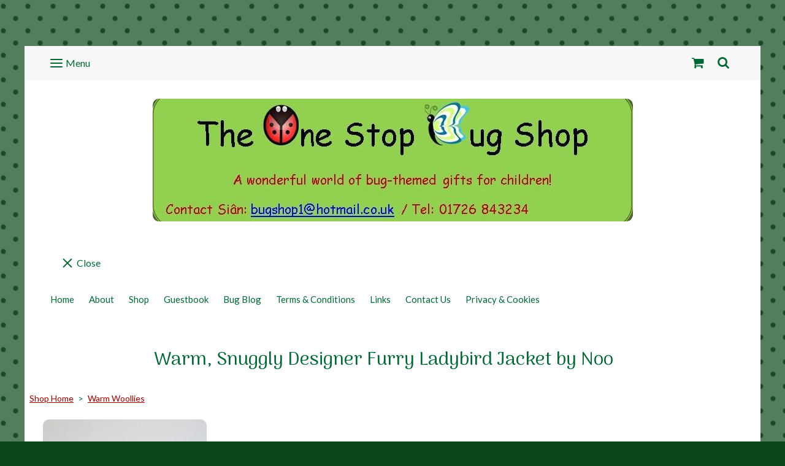

--- FILE ---
content_type: text/css
request_url: https://assetsbeta.create-cdn.net/_assets/livesites/component/modal/modal.min.css?0712ddff8bb7c2ec4838ba17b29103f7
body_size: 87
content:
@-webkit-keyframes modalFadeIn{from{opacity:0}to{opacity:1}}@keyframes modalFadeIn{from{opacity:0}to{opacity:1}}@-webkit-keyframes modalFadeOut{from{opacity:1}to{opacity:0}}@keyframes modalFadeOut{from{opacity:1}to{opacity:0}}.modal{display:none}.modal[aria-hidden=false] .modal__container,.modal[aria-hidden=false] .modal__overlay{-webkit-animation:modalFadeIn .3s cubic-bezier(0,0,.2,1);animation:modalFadeIn .3s cubic-bezier(0,0,.2,1)}.modal[aria-hidden=true] .modal__container,.modal[aria-hidden=true] .modal__overlay{-webkit-animation:modalFadeOut .3s cubic-bezier(0,0,.2,1);animation:modalFadeOut .3s cubic-bezier(0,0,.2,1)}.modal .modal__overlay{position:fixed;top:0;left:0;right:0;bottom:0;background:rgba(0,0,0,.6);display:-webkit-box;display:-ms-flexbox;display:flex;-webkit-box-pack:center;-ms-flex-pack:center;justify-content:center;-webkit-box-align:center;-ms-flex-align:center;align-items:center;z-index:999}.modal .modal__container{padding:32px;max-width:512px;max-height:95vh;overflow-y:auto;-webkit-box-sizing:border-box;box-sizing:border-box;width:95vw}.modal .modal__container,.modal .modal__overlay{will-change:transform}.modal .modal__header{display:-webkit-box;display:-ms-flexbox;display:flex;-webkit-box-pack:justify;-ms-flex-pack:justify;justify-content:space-between;-webkit-box-align:center;-ms-flex-align:center;align-items:center}.modal .modal__title{margin-top:0;margin-bottom:0;font-size:1.25rem;line-height:1.25;-webkit-box-sizing:border-box;box-sizing:border-box}.modal .modal__close{background:0 0;border:0}.modal .modal__close::before{content:'\2715'}.modal .modal__content{margin-top:32px;margin-bottom:32px;line-height:1.7}.modal .modal__btn{font-size:.875rem;padding:.6rem .75rem;cursor:pointer;-webkit-appearance:button;text-transform:none;overflow:visible;line-height:1.15;margin:0}.modal.is-open,.modal.modal--open{display:block}.button--round .modal .modal__container{border-radius:5px}.modal__container{background-color:#fff;background-color:var(--colour-content_background,#fff)}.modal__close,.modal__title{color:#000;color:var(--colour-content_heading,#000)}.modal__content{color:#878787;color:var(--colour-content_text,#878787)}

--- FILE ---
content_type: application/x-javascript
request_url: https://assetsbeta.create-cdn.net/_assets/livesites/feature/shop-basketadd/shop-basketadd.min.js?870eb6d51944cd253549e067f619c104
body_size: 3192
content:
"use strict";var stockControlEnabled,stock_control_display,stock_control_out_message="Out of Stock!",backorder_lowqty=function(){},lowqty=function(){};function initBasket(t){stock_control_out_message=t.stock_control_out_message||stock_control_out_message,stockControlEnabled=t.stockControlEnabled,stock_control_display=t.stock_control_display,backorder_lowqty=t.backorder_lowqty,lowqty=t.lowqty}function updateQuantity(t){var e=check_stock_level(t),s=required_selects(t);e?s&&showstockresult(t,e):s&&showstockresult(t,0)}function disableButton(t){$("#addtobasketbutton"+t).disableSel(),$("#addtobasketbutton"+t+'[type="image"]').css("opacity","1").css("cursor","pointer"),$("#addtobasketbutton"+t+'[type="image"]:disabled,#addtobasketbutton'+t+'[type="image"]:disabled').css("opacity","0.5").css("cursor","no-drop"),$("#addtobasketbutton"+t+'.disabled[type="image"]').css("opacity","0.5").css("cursor","no-drop")}function enableButton(t){$("#addtobasketbutton"+t).enableSel(),$("#addtobasketbutton"+t+'[type="image"]').css("opacity","1").css("cursor","pointer")}function check_stock_level(t){var e=!1,s=JSON.stringify(window["data"+t]),o=JSON.parse(s),i=0;return 1==optstock[t]?(o.stock?$.each(o.stock,(function(s,a){if(i=a.stockid,$(".productOptions"+t).find("select").each((function(){var r=$(this).attr("id").replace(t+"option",""),n=$(this).find("option:selected").attr("id"),d=n?n.replace(t+"item",""):0,c=o.options[r].isrequired;o.options[r].stock_based;if(s>-1){var l=o.stock[s].items[r];if(l!=d&&(0!=c||d)&&l)return e=!1,i="",!1;e=a.qty}})),!1!==e)return!1})):e=0,i&&$("#stockrecord"+t).val(i)):e=pstck[t],e}function required_selects(t){var e=JSON.stringify(window["data"+t]),s=JSON.parse(e),o=!1;return $(".productOptions"+t).find('[name^="option"]').length>0?$(".productOptions"+t).find('[name^="option"]').each((function(){var e=s.options[$(this).attr("id").replace(t+"option","")].isrequired,i=($(this).attr("id"),$(this).val()),a=i?i.substr(i.lastIndexOf("|")+1):0;if(""==i&&1==e)return o=!1,!1;o=!0;var r=$("#"+t+"custom"+a);if(r.length){var n=$(r).val(),d=$(r).attr("title");if(1==e&&"none"!=$("#"+t+"custom"+a).parent().css("display")&&(!n||n.length<=0||n==d))return o=!1,!1}})):o=!0,o}function limitChars(t,e,s){var o=$(t).val(),i=o.length;return i>e?($(s).html("You cannot write more then "+e+" characters."),$(t).val(o.substr(0,e)),!1):($(s).html(e-i+" characters left."),!0)}function DOMReload(t){var e=JSON.stringify(window["data"+t]),s=JSON.parse(e);$("#addtobasketbutton"+t+'[type="image"]').css("opacity","1").css("cursor","pointer"),$("#addtobasketbutton"+t+'[type="image"]:disabled,#addtobasketbutton'+t+'[type="image"]:disabled').css("opacity","0.5").css("cursor","no-drop"),$(".productOptions"+t).find("select").keyup((function(){$(this).change()})),$('input[id^="'+t+'custom"],textarea[id^="'+t+'custom"]').keyup((function(){if($(this).val().length<=0&&$(this).removeAttr("typed"),$(this).attr("typed"))return!1;$(this);var e=$(this).parent().siblings("select");$(e).change();var s=check_stock_level(t);if(optstock[t]&&$("#stocklevel"+t).html(""),prodbackor[t]){var o=required_selects(t);s<=0&&o&&showstockresult(t,s)}(stockControlEnabled&&($("#addtobasketbutton"+t).disableSel(),$("#addtobasketbutton"+t+'[type="image"]').disableSel(),$("#addtobasketbutton"+t+'[type="image"]:disabled,#addtobasketbutton'+t+'[type="image"]:disabled').css("opacity","0.5").css("cursor","no-drop")),s>0||"1"==prodbackor[t]||"0"==stockControlEnabled)&&((o=required_selects(t))&&showstockresult(t,s));$(this).val().length>0?$(this).attr("typed",!0):$(this).attr("typed",!1)})),$(".productOptions"+t).find("select").change((function(){var e=$(this).attr("rel"),o=$(this).attr("id").replace(t+"option",""),i=$(this).children("option:selected").attr("id");i=i?i.replace(t+"item",""):0;var a=$(this).children("option:selected").attr("id");if(updateprice(t,"addtobasket"+t,a=a||""),optstock[t]){var r=!1,n=$(".productOptions"+t).find("select:gt("+(e-1)+"):visible").first().attr("id");if(null!=n){var d,c,l=n.replace(t+"option","");if(s.stock)r="1"===(null===(d=s.options)||void 0===d||null===(c=d[l])||void 0===c?void 0:c.stock_based)}r&&!prodbackor[t]&&$(".productOptions"+t).find("select:gt("+(e-1)+"):visible").first().children('option[value!="none"][value!=""]').disableItem()}var u=a.substr(0,a.indexOf("item")+4).replace("item","custom");u&&$(this).siblings().find('[id^="'+u+'"][id!="'+$(this).children("option:selected").attr("id").replace("item","custom")+'"]').parent().hide(),""==$(this).val()&&$(this).siblings().find('[id*="custom"]').parent().hide(),i&&$("#"+($(this).children("option:selected").attr("id").replace("item","custom")?$(this).children("option:selected").attr("id").replace("item","custom"):"NotFound")).enableSel().parent().show(),"none"!=$(this).val()&&""!=$(this).val()||1!=s.options[o].isrequired||($(".productOptions"+t).find("select:gt("+(e-1)+")").disableSel(),$(".productOptions"+t).find("select:gt("+(e-1)+")").each((function(){var t=$(this).children("option:selected").attr("id");t=t?t.replace("item","custom"):"NotFound",$("#"+t).disableSel()})),disableButton(t));var p=check_stock_level(t);if(optstock[t]&&$("#stocklevel"+t).html(""),stockControlEnabled){disableButton(t);var b=required_selects(t);p<=0&&b&&showstockresult(t,p)}(p>0||"1"==prodbackor[t]||"0"==stockControlEnabled)&&((b=required_selects(t))&&showstockresult(t,p));var h=$(this).val(),k=h.split("|"),f="#"+t+"custom"+k[2];if($(f).attr("id"))var m=$("#"+t+"custom"+k[2]).val().length;return("none"==h&&1!=s.options[o].isrequired||""!=h&&"none"!=h&&("undefined"==$(f).val()||"undefined"!=$(f).val()&&0!=m))&&(stockControlEnabled&&s.stock&&$.each(s.stock,(function(o,i){var a=0;if($(".productOptions"+t).find("select").each((function(){var e=$(this).attr("id").replace(t+"option",""),r=$(this).children("option:selected").attr("id"),n=r?r.replace(t+"item",""):0,d=s.options[e].isrequired;if(o>-1){var c=s.stock[o].items[e];return c==n||0==d&&!n||!c||0!=$(this).prop("disabled")?(a=i.qty,!1):(a=0,!1)}})),a>0){let i=Array.from($(".productOptions"+t+" select:lt("+e+") option:checked")).filter((function(e){let o=e.parentElement.id.replace(t+"option","");return"1"===s.options[o].stock_based&&e.id})).map((function(e){if(e.id)return e.id.replace(t+"item","")})),a=!0;i.forEach((function(t){Object.values(s.stock[o].items).includes(t)||(a=!1)})),(a||0===i.length)&&$.each(s.stock[o].items,(function(e,i){var a="#"+t+"item"+s.stock[o].items[e];$(a).enableItem()}))}})),$(".productOptions"+t).find("select:gt("+(e-1)+")").each((function(){if($(this).attr("rel")==parseInt(e)+1){var o=$(this).children("option:selected"),i=$(o).prop("disabled");$(o).val();$(this).enableSel();var a=$(o).attr("id")?$(o).attr("id").replace("item","custom"):"NotFound";$("#"+a).enableSel(),1==i?$(this).children("option").length>2&&$(this).find("option:first").prop("selected","selected").change():$("#"+a).enableSel().parent().show()}var r=$(this).attr("id").replace(t+"option",""),n=($(this).val(),h.split("|"));if($("#"+t+"custom"+n[2]).attr("id"))var d=$("#"+t+"custom"+n[2]).val().length;if(r>-1){if(!(0==s.options[r].isrequired&&""!=$(this).val()&&(!d||$("#"+t+"custom"+n[2])&&d>0)||$(".productOptions"+t).find("select:nth("+$(this).attr("rel")+"1)").val()||1==s.options[r].isrequired&&$(this).val()))return!1;e=$(this).attr("rel")}}))),!1}))}function showstockresult(t,e){stockControlEnabled?e<=0?prodbackor[t]>0?required_selects(t)&&($("#stocklevel"+t).html('<div class="basketMessage">'+(oosmessage[t]?oosmessage[t]:stock_control_out_message)+"</div>"),$("button #addtobasketbutton"+t+" span span").text("Add To Basket"),$("#addtobasketbutton"+t).attr("title","Pre-Order this out of stock product.").prop("disabled",""),$("#addtobasketbutton"+t+'[type="image"]').css("opacity","1").css("cursor","pointer"),$("#addtobasketbutton"+t+'[type="image"][disabled="true"],#addtobasketbutton'+t+'[type="image"][disabled="disabled"]').css("opacity","0.5").css("cursor","no-drop")):($("#stocklevel"+t).html('<div class="basketMessage">'+(oosmessage[t]?oosmessage[t]:stock_control_out_message)+"</div>"),$("button #addtobasketbutton"+t+" span span").text("Out of Stock"),$("#addtobasketbutton"+t).disableSel().attr("title","Product is out of stock!"),$("#addtobasketbutton"+t+'[type="image"][disabled="true"],#addtobasketbutton'+t+'[type="image"][disabled="disabled"]').css("opacity","0.5").css("cursor","no-drop"),disableButton(t)):e-$("#qty"+t).val()<0?prodbackor[t]?($("#stocklevel"+t).html('<div class="basketMessage">'+backorder_lowqty(e)+"</div>"),$("button #addtobasketbutton"+t+" span span").text("Add To Basket"),$("#addtobasketbutton"+t).attr("title","Pre-Order this out of stock product.").prop("disabled",""),$("#addtobasketbutton"+t+'[type="image"]').css("opacity","1").css("cursor","pointer").removeClass("disabled"),$("#addtobasketbutton"+t+'[type="image"][disabled="true"],#addtobasketbutton'+t+'[type="image"][disabled="disabled"]').css("opacity","0.5").css("cursor","no-drop")):(disableButton(t),$("#stocklevel"+t).html('<div class="basketMessage">'+lowqty(e)+"</div>"),$("button #addtobasketbutton"+t+" span span").text("Out of Stock"),$("#addtobasketbutton"+t).disableSel().attr("title","Product is out of stock!"),$("#addtobasketbutton"+t+'[type="image"]').css("opacity","1").css("cursor","pointer"),$("#addtobasketbutton"+t+'[type="image"][disabled="true"],#addtobasketbutton'+t+'[type="image"][disabled="disabled"]').css("opacity","0.5").css("cursor","no-drop"),disableButton(t)):(1==stock_control_display?$("#stocklevel"+t).html(e+" in stock."):$("#stocklevel"+t).html(""),$("button #addtobasketbutton"+t+" span span").text("Add To Basket"),$("#addtobasketbutton"+t).attr("title","").prop("disabled",""),$("#addtobasketbutton"+t+'[type="image"]').css("opacity","1").css("cursor","pointer").removeClass("disabled"),$("#addtobasketbutton"+t+'[type="image"]:disabled,#addtobasketbutton'+t+'[type="image"]:disabled').css("opacity","0.5").css("cursor","no-drop"),$('input.disabled[type="image"]').css("opacity","0.5").css("cursor","no-drop")):($("#stocklevel"+t).html(""),$("button #addtobasketbutton"+t+" span span").text("Add To Basket"),$("#addtobasketbutton"+t).attr("title","").prop("disabled",""),$("#addtobasketbutton"+t+'[type="image"]').css("opacity","1").css("cursor","pointer").removeClass("disabled"),$("#addtobasketbutton"+t+'[type="image"]:disabled,#addtobasketbutton'+t+'[type="image"]:disabled').css("opacity","0.5").css("cursor","no-drop"))}function updateprice(t,e,s){var o=parseFloat($("#"+e+" input[name=unit_price]").val());$("#"+e).find("select").each((function(){var t=!0,e=$(this).find("option:selected").attr("id");(e=e?e.replace(/item/,"custom"):0)&&$("#"+e).length&&(t=$("#"+e).val(),$.trim(t)==$.trim($("#"+e).attr("title"))&&(t=""));var s=$(this).val();if(""!=s&&"none"!=s&&t){/^.*\|([0-9\.-]+)\|.*$/.exec(s),o+=parseFloat(RegExp.$1)}})),o=(o=Math.round(100*o)/100)+.001+"",$(".prodpriceeach"+t).html(o.substring(0,o.indexOf(".")+3)),document.getElementById("prodpriceeach"+t).innerHTML=o.substring(0,o.indexOf(".")+3);var i=Number.parseFloat(o).toFixed(2);return void 0!==window.events&&window.events.emit("updateProductPrice",{id:t,price:i}),!0}function addbasketgo(t,e){if($("#addtobasketbutton"+t).prop("disabled"))return!1;if(!required_selects(t))return alert('Please fill in all required fields before clicking "Add To Basket"'),!1;if($('input[id*="custom"],textarea[id*="custom"]').each((function(){$(this).val()==$(this).attr("title")&&$(this).val("")})),$('input[id*="custom"],textarea[id*="custom"]').filter((function(){return"block"==$(this).parent().css("display")})).each((function(){""==$(this).val()&&$("#"+$(this).attr("id").replace("custom","item")).val("none").parent().resetSel()})),stockControlEnabled&&!prodbackor[t]){if(pstck[t]-$("#qty"+t).val()<0)return alert(lowqty(pstck[t])),!1;if(0==$("#qty"+t).val())return alert("You must choose a quantity larger than 0"),!1}return!0}function cursorPosition(t){var e=document.getElementById(t);if("number"==typeof e.selectionStart)return e.selectionStart;if(document.selection){var s=document.selection.createRange().duplicate();if(s.parentElement()==e){var o=document.body.createTextRange();o.moveToElementText(e),o.setEndPoint("EndToStart",s);var i=document.body.createTextRange();i.moveToElementText(e),i.setEndPoint("StartToEnd",s);var a,r,n,d,c,l,u=!1,p=!1,b=!1;a=r=o.text,n=d=s.text,c=l=i.text;do{u||(0==o.compareEndPoints("StartToEnd",o)?u=!0:(o.moveEnd("character",-1),o.text==a?r+="\r\n":u=!0)),p||(0==s.compareEndPoints("StartToEnd",s)?p=!0:(s.moveEnd("character",-1),s.text==n?d+="\r\n":p=!0)),b||(0==i.compareEndPoints("StartToEnd",i)?b=!0:(i.moveEnd("character",-1),i.text==c?l+="\r\n":b=!0))}while(!u||!p||!b);var $=r+d+l;e.value==$&&!0;var h=r.length;return h}}return h}$.fn.disable=function(){var t;if(stockControlEnabled){if($(this).attr("id")){var e=$(this).attr("id").indexOf("addtobasketbutton"),s=$(this).attr("id").indexOf("option"),o=$(this).attr("id").indexOf("custom");t=$(this).attr("id").substr(0,s>-1?s:o>-1?o:e)}else t=-1;if(optstock[t]){if(!(!prodbackor[t]||prodbackor[t]&&optstock[t]))return this.addClass("disabled");this.disableSel(t)}}return this},$.fn.enable=function(){var t;if($(this).attr("id")){var e=$(this).attr("id").indexOf("addtobasketbutton"),s=$(this).attr("id").indexOf("option"),o=$(this).attr("id").indexOf("custom");t=$(this).attr("id").substr(0,s>-1?s:o>-1?o:e)}else t=-1;if(optstock[t]){if(!(!prodbackor[t]||prodbackor[t]&&optstock[t]))return this.removeClass("disabled");this.enableSel(t)}return this},$.fn.enableItem=function(){return $(this).removeClass("disabled").prop("disabled",!1)},$.fn.disableItem=function(){if(stockControlEnabled)return $(this).addClass("disabled").prop("disabled",!0)},$.fn.disableSel=function(t){if(stockControlEnabled){if($(this).attr("id")){var e=$(this).attr("id").indexOf("addtobasketbutton");e>-1&&(e=e>-1?-($(this).attr("id").length-17):-1,t=$(this).attr("id").substr(17));var s=$(this).attr("id").indexOf("option"),o=$(this).attr("id").indexOf("custom");t=t||$(this).attr("id").substr(0,s>-1?s:o>-1?o:0)}else t=-1;return optstock[t]?this.prop("disabled",!0).addClass("disabled"):this}},$.fn.enableSel=function(t){if($(this).attr("id")){var e=$(this).attr("id").indexOf("addtobasketbutton"),s=$(this).attr("id").indexOf("option"),o=$(this).attr("id").indexOf("custom");t=$(this).attr("id").substr(0,s>-1?s:o>-1?o:e)}else t=-1;return optstock[t]?this.prop("disabled",!1).removeClass("disabled"):this},$.fn.resetSel=function(){var t;if($(this).attr("id")){var e=$(this).attr("id").indexOf("addtobasketbutton"),s=$(this).attr("id").indexOf("option"),o=$(this).attr("id").indexOf("custom");t=$(this).attr("id").substr(0,s>-1?s:o>-1?o:e)}else t=-1;return optstock[t]&&($(this).children("option:selected").attr("id")&&$(this).siblings().find('[id="'+$(this).children("option:selected").attr("id").replace("item","custom")+'"]').disableSel(),$(this).disableSel()),$(this).find("option:first").prop("selected","selected"),this},$((function(){$(".productBasketInner").each((function(){$(this).find("select").resetSel(),$(this).find('input[type="text"][id*="custom"],textarea[id*="custom"]').val("").disableSel(),$(this).find("select:first").enableSel().change(),disableButton()})),"placeholder"in document.createElement("input")||$(".lone").each((function(){"Custom"!=$(this).attr("title")&&$(this).Watermark($(this).attr("title"))}))})),$.fn.selectRange=function(t,e){return this.each((function(){if(this.setSelectionRange)this.setSelectionRange(t,e);else if(this.createTextRange){var s=this.createTextRange();s.collapse(!0),s.moveEnd("character",e),s.moveStart("character",t),s.select()}}))};